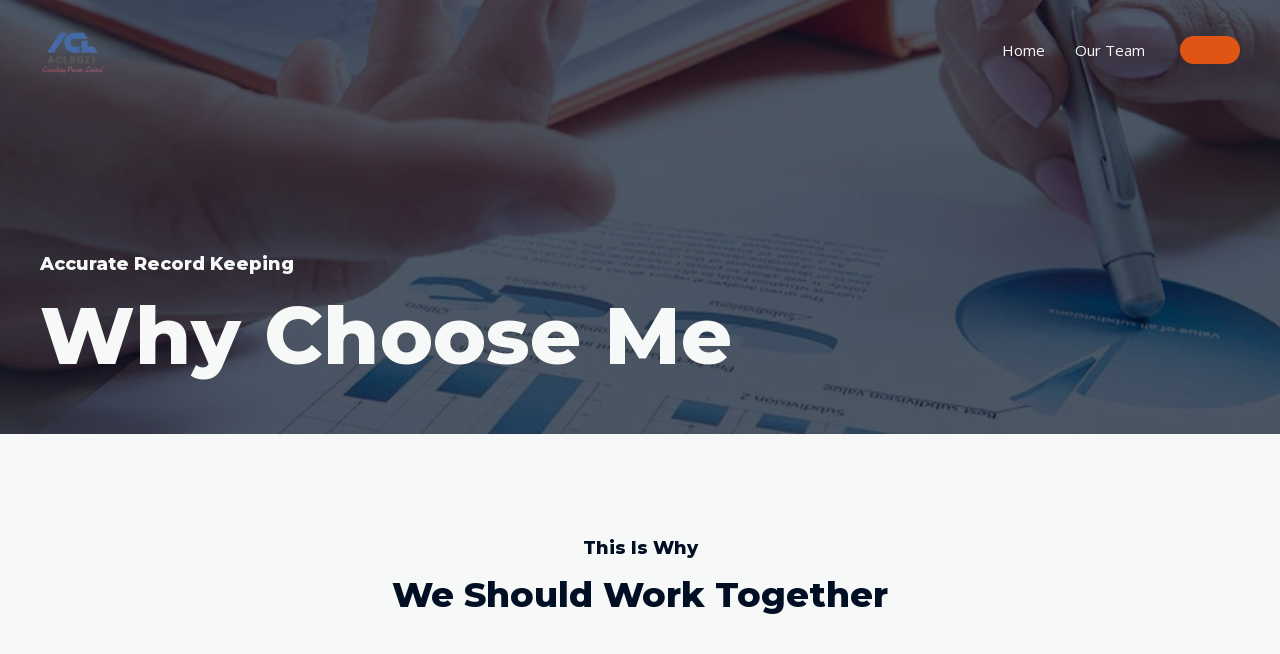

--- FILE ---
content_type: text/css
request_url: https://aclegit.com/wp-content/uploads/elementor/css/post-12.css?ver=1669317407
body_size: 1456
content:
.elementor-12 .elementor-element.elementor-element-c72c06a:not(.elementor-motion-effects-element-type-background), .elementor-12 .elementor-element.elementor-element-c72c06a > .elementor-motion-effects-container > .elementor-motion-effects-layer{background-image:url("https://aclegit.com/wp-content/uploads/2018/08/bg-04-free-img.jpg");background-position:center center;background-repeat:no-repeat;background-size:cover;}.elementor-12 .elementor-element.elementor-element-c72c06a > .elementor-background-overlay{background-color:var( --e-global-color-astglobalcolor2 );opacity:0.7;transition:background 0.3s, border-radius 0.3s, opacity 0.3s;}.elementor-12 .elementor-element.elementor-element-c72c06a{transition:background 0.3s, border 0.3s, border-radius 0.3s, box-shadow 0.3s;padding:250px 0px 50px 0px;}.elementor-12 .elementor-element.elementor-element-d6c16c0{text-align:left;}.elementor-12 .elementor-element.elementor-element-d6c16c0 .elementor-heading-title{color:#f7f8f8;}.elementor-12 .elementor-element.elementor-element-e4ee66b{text-align:left;}.elementor-12 .elementor-element.elementor-element-e4ee66b .elementor-heading-title{color:#f7f8f8;}.elementor-12 .elementor-element.elementor-element-e4ee66b > .elementor-widget-container{padding:0px 100px 0px 0px;}.elementor-12 .elementor-element.elementor-element-689dd35 > .elementor-container > .elementor-column > .elementor-widget-wrap{align-content:center;align-items:center;}.elementor-12 .elementor-element.elementor-element-689dd35{transition:background 0.3s, border 0.3s, border-radius 0.3s, box-shadow 0.3s;padding:100px 0px 100px 0px;}.elementor-12 .elementor-element.elementor-element-689dd35 > .elementor-background-overlay{transition:background 0.3s, border-radius 0.3s, opacity 0.3s;}.elementor-12 .elementor-element.elementor-element-e45ac2d{text-align:center;}.elementor-12 .elementor-element.elementor-element-32e2fb6{text-align:center;}.elementor-12 .elementor-element.elementor-element-32e2fb6 > .elementor-widget-container{margin:0px 0px 0px 0px;padding:0px 0px 25px 0px;}.elementor-12 .elementor-element.elementor-element-bacaf98{margin-top:20px;margin-bottom:0px;padding:0px 0px 0px 0px;}.elementor-12 .elementor-element.elementor-element-55faf92:not(.elementor-motion-effects-element-type-background) > .elementor-widget-wrap, .elementor-12 .elementor-element.elementor-element-55faf92 > .elementor-widget-wrap > .elementor-motion-effects-container > .elementor-motion-effects-layer{background-color:var( --e-global-color-astglobalcolor4 );}.elementor-12 .elementor-element.elementor-element-55faf92:hover > .elementor-element-populated{background-color:var( --e-global-color-astglobalcolor5 );box-shadow:0px 0px 55px -10px rgba(93,114,128,0.25);}.elementor-12 .elementor-element.elementor-element-55faf92 > .elementor-element-populated, .elementor-12 .elementor-element.elementor-element-55faf92 > .elementor-element-populated > .elementor-background-overlay, .elementor-12 .elementor-element.elementor-element-55faf92 > .elementor-background-slideshow{border-radius:30px 30px 30px 30px;}.elementor-12 .elementor-element.elementor-element-55faf92 > .elementor-element-populated{transition:background 0.3s, border 0.3s, border-radius 0.3s, box-shadow 0.3s;margin:20px 20px 20px 20px;--e-column-margin-right:20px;--e-column-margin-left:20px;}.elementor-12 .elementor-element.elementor-element-55faf92 > .elementor-element-populated > .elementor-background-overlay{transition:background 0.3s, border-radius 0.3s, opacity 0.3s;}.elementor-12 .elementor-element.elementor-element-dc66b06.elementor-view-stacked .elementor-icon{background-color:rgba(255,255,255,0);fill:var( --e-global-color-astglobalcolor0 );color:var( --e-global-color-astglobalcolor0 );}.elementor-12 .elementor-element.elementor-element-dc66b06.elementor-view-framed .elementor-icon, .elementor-12 .elementor-element.elementor-element-dc66b06.elementor-view-default .elementor-icon{fill:rgba(255,255,255,0);color:rgba(255,255,255,0);border-color:rgba(255,255,255,0);}.elementor-12 .elementor-element.elementor-element-dc66b06.elementor-view-framed .elementor-icon{background-color:var( --e-global-color-astglobalcolor0 );}.elementor-12 .elementor-element.elementor-element-dc66b06.elementor-view-stacked .elementor-icon:hover{background-color:rgba(0,206,27,0);}.elementor-12 .elementor-element.elementor-element-dc66b06.elementor-view-framed .elementor-icon:hover, .elementor-12 .elementor-element.elementor-element-dc66b06.elementor-view-default .elementor-icon:hover{fill:rgba(0,206,27,0);color:rgba(0,206,27,0);border-color:rgba(0,206,27,0);}.elementor-12 .elementor-element.elementor-element-dc66b06{--icon-box-icon-margin:15px;}.elementor-12 .elementor-element.elementor-element-dc66b06 .elementor-icon{font-size:50px;padding:30px;border-radius:0px 0px 0px 0px;}.elementor-12 .elementor-element.elementor-element-dc66b06 .elementor-icon-box-title{margin-bottom:10px;}.elementor-12 .elementor-element.elementor-element-dc66b06 > .elementor-widget-container{padding:25px 25px 55px 25px;}.elementor-12 .elementor-element.elementor-element-dc66b06:hover > .elementor-widget-container{border-radius:0px 0px 0px 0px;}.elementor-12 .elementor-element.elementor-element-75490df:not(.elementor-motion-effects-element-type-background) > .elementor-widget-wrap, .elementor-12 .elementor-element.elementor-element-75490df > .elementor-widget-wrap > .elementor-motion-effects-container > .elementor-motion-effects-layer{background-color:var( --e-global-color-astglobalcolor4 );}.elementor-12 .elementor-element.elementor-element-75490df:hover > .elementor-element-populated{background-color:var( --e-global-color-astglobalcolor5 );box-shadow:0px 0px 55px -10px rgba(93,114,128,0.25);}.elementor-12 .elementor-element.elementor-element-75490df > .elementor-element-populated, .elementor-12 .elementor-element.elementor-element-75490df > .elementor-element-populated > .elementor-background-overlay, .elementor-12 .elementor-element.elementor-element-75490df > .elementor-background-slideshow{border-radius:30px 30px 30px 30px;}.elementor-12 .elementor-element.elementor-element-75490df > .elementor-element-populated{transition:background 0.3s, border 0.3s, border-radius 0.3s, box-shadow 0.3s;margin:20px 20px 20px 20px;--e-column-margin-right:20px;--e-column-margin-left:20px;}.elementor-12 .elementor-element.elementor-element-75490df > .elementor-element-populated > .elementor-background-overlay{transition:background 0.3s, border-radius 0.3s, opacity 0.3s;}.elementor-12 .elementor-element.elementor-element-ccd74ac.elementor-view-stacked .elementor-icon{background-color:rgba(255,255,255,0);fill:var( --e-global-color-astglobalcolor0 );color:var( --e-global-color-astglobalcolor0 );}.elementor-12 .elementor-element.elementor-element-ccd74ac.elementor-view-framed .elementor-icon, .elementor-12 .elementor-element.elementor-element-ccd74ac.elementor-view-default .elementor-icon{fill:rgba(255,255,255,0);color:rgba(255,255,255,0);border-color:rgba(255,255,255,0);}.elementor-12 .elementor-element.elementor-element-ccd74ac.elementor-view-framed .elementor-icon{background-color:var( --e-global-color-astglobalcolor0 );}.elementor-12 .elementor-element.elementor-element-ccd74ac.elementor-view-stacked .elementor-icon:hover{background-color:rgba(0,206,27,0);}.elementor-12 .elementor-element.elementor-element-ccd74ac.elementor-view-framed .elementor-icon:hover, .elementor-12 .elementor-element.elementor-element-ccd74ac.elementor-view-default .elementor-icon:hover{fill:rgba(0,206,27,0);color:rgba(0,206,27,0);border-color:rgba(0,206,27,0);}.elementor-12 .elementor-element.elementor-element-ccd74ac{--icon-box-icon-margin:15px;}.elementor-12 .elementor-element.elementor-element-ccd74ac .elementor-icon{font-size:50px;padding:30px;border-radius:0px 0px 0px 0px;}.elementor-12 .elementor-element.elementor-element-ccd74ac .elementor-icon-box-title{margin-bottom:10px;}.elementor-12 .elementor-element.elementor-element-ccd74ac > .elementor-widget-container{padding:25px 25px 55px 25px;}.elementor-12 .elementor-element.elementor-element-ccd74ac:hover > .elementor-widget-container{border-radius:0px 0px 0px 0px;}.elementor-12 .elementor-element.elementor-element-f794229:not(.elementor-motion-effects-element-type-background) > .elementor-widget-wrap, .elementor-12 .elementor-element.elementor-element-f794229 > .elementor-widget-wrap > .elementor-motion-effects-container > .elementor-motion-effects-layer{background-color:var( --e-global-color-astglobalcolor4 );}.elementor-12 .elementor-element.elementor-element-f794229:hover > .elementor-element-populated{background-color:var( --e-global-color-astglobalcolor5 );box-shadow:0px 0px 55px -10px rgba(93,114,128,0.25);}.elementor-12 .elementor-element.elementor-element-f794229 > .elementor-element-populated, .elementor-12 .elementor-element.elementor-element-f794229 > .elementor-element-populated > .elementor-background-overlay, .elementor-12 .elementor-element.elementor-element-f794229 > .elementor-background-slideshow{border-radius:30px 30px 30px 30px;}.elementor-12 .elementor-element.elementor-element-f794229 > .elementor-element-populated{transition:background 0.3s, border 0.3s, border-radius 0.3s, box-shadow 0.3s;margin:20px 20px 20px 20px;--e-column-margin-right:20px;--e-column-margin-left:20px;}.elementor-12 .elementor-element.elementor-element-f794229 > .elementor-element-populated > .elementor-background-overlay{transition:background 0.3s, border-radius 0.3s, opacity 0.3s;}.elementor-12 .elementor-element.elementor-element-c617d9f.elementor-view-stacked .elementor-icon{background-color:rgba(255,255,255,0);fill:var( --e-global-color-astglobalcolor0 );color:var( --e-global-color-astglobalcolor0 );}.elementor-12 .elementor-element.elementor-element-c617d9f.elementor-view-framed .elementor-icon, .elementor-12 .elementor-element.elementor-element-c617d9f.elementor-view-default .elementor-icon{fill:rgba(255,255,255,0);color:rgba(255,255,255,0);border-color:rgba(255,255,255,0);}.elementor-12 .elementor-element.elementor-element-c617d9f.elementor-view-framed .elementor-icon{background-color:var( --e-global-color-astglobalcolor0 );}.elementor-12 .elementor-element.elementor-element-c617d9f.elementor-view-stacked .elementor-icon:hover{background-color:rgba(0,206,27,0);}.elementor-12 .elementor-element.elementor-element-c617d9f.elementor-view-framed .elementor-icon:hover, .elementor-12 .elementor-element.elementor-element-c617d9f.elementor-view-default .elementor-icon:hover{fill:rgba(0,206,27,0);color:rgba(0,206,27,0);border-color:rgba(0,206,27,0);}.elementor-12 .elementor-element.elementor-element-c617d9f{--icon-box-icon-margin:15px;}.elementor-12 .elementor-element.elementor-element-c617d9f .elementor-icon{font-size:50px;padding:30px;border-radius:0px 0px 0px 0px;}.elementor-12 .elementor-element.elementor-element-c617d9f .elementor-icon-box-title{margin-bottom:10px;}.elementor-12 .elementor-element.elementor-element-c617d9f > .elementor-widget-container{padding:25px 25px 55px 25px;}.elementor-12 .elementor-element.elementor-element-c617d9f:hover > .elementor-widget-container{border-radius:0px 0px 0px 0px;}.elementor-12 .elementor-element.elementor-element-e4d858e{padding:0px 0px 0px 0px;}.elementor-12 .elementor-element.elementor-element-baa67f9:not(.elementor-motion-effects-element-type-background) > .elementor-widget-wrap, .elementor-12 .elementor-element.elementor-element-baa67f9 > .elementor-widget-wrap > .elementor-motion-effects-container > .elementor-motion-effects-layer{background-color:var( --e-global-color-astglobalcolor4 );}.elementor-12 .elementor-element.elementor-element-baa67f9:hover > .elementor-element-populated{background-color:var( --e-global-color-astglobalcolor5 );box-shadow:0px 0px 55px -10px rgba(93,114,128,0.25);}.elementor-12 .elementor-element.elementor-element-baa67f9 > .elementor-element-populated, .elementor-12 .elementor-element.elementor-element-baa67f9 > .elementor-element-populated > .elementor-background-overlay, .elementor-12 .elementor-element.elementor-element-baa67f9 > .elementor-background-slideshow{border-radius:30px 30px 30px 30px;}.elementor-12 .elementor-element.elementor-element-baa67f9 > .elementor-element-populated{transition:background 0.3s, border 0.3s, border-radius 0.3s, box-shadow 0.3s;margin:20px 20px 20px 20px;--e-column-margin-right:20px;--e-column-margin-left:20px;}.elementor-12 .elementor-element.elementor-element-baa67f9 > .elementor-element-populated > .elementor-background-overlay{transition:background 0.3s, border-radius 0.3s, opacity 0.3s;}.elementor-12 .elementor-element.elementor-element-8b351e7.elementor-view-stacked .elementor-icon{background-color:rgba(255,255,255,0);fill:var( --e-global-color-astglobalcolor0 );color:var( --e-global-color-astglobalcolor0 );}.elementor-12 .elementor-element.elementor-element-8b351e7.elementor-view-framed .elementor-icon, .elementor-12 .elementor-element.elementor-element-8b351e7.elementor-view-default .elementor-icon{fill:rgba(255,255,255,0);color:rgba(255,255,255,0);border-color:rgba(255,255,255,0);}.elementor-12 .elementor-element.elementor-element-8b351e7.elementor-view-framed .elementor-icon{background-color:var( --e-global-color-astglobalcolor0 );}.elementor-12 .elementor-element.elementor-element-8b351e7.elementor-view-stacked .elementor-icon:hover{background-color:rgba(0,206,27,0);}.elementor-12 .elementor-element.elementor-element-8b351e7.elementor-view-framed .elementor-icon:hover, .elementor-12 .elementor-element.elementor-element-8b351e7.elementor-view-default .elementor-icon:hover{fill:rgba(0,206,27,0);color:rgba(0,206,27,0);border-color:rgba(0,206,27,0);}.elementor-12 .elementor-element.elementor-element-8b351e7{--icon-box-icon-margin:15px;}.elementor-12 .elementor-element.elementor-element-8b351e7 .elementor-icon{font-size:50px;padding:30px;border-radius:0px 0px 0px 0px;}.elementor-12 .elementor-element.elementor-element-8b351e7 .elementor-icon-box-title{margin-bottom:10px;}.elementor-12 .elementor-element.elementor-element-8b351e7 > .elementor-widget-container{padding:25px 25px 55px 25px;}.elementor-12 .elementor-element.elementor-element-8b351e7:hover > .elementor-widget-container{border-radius:0px 0px 0px 0px;}.elementor-12 .elementor-element.elementor-element-4745c56:not(.elementor-motion-effects-element-type-background) > .elementor-widget-wrap, .elementor-12 .elementor-element.elementor-element-4745c56 > .elementor-widget-wrap > .elementor-motion-effects-container > .elementor-motion-effects-layer{background-color:var( --e-global-color-astglobalcolor4 );}.elementor-12 .elementor-element.elementor-element-4745c56:hover > .elementor-element-populated{background-color:var( --e-global-color-astglobalcolor5 );box-shadow:0px 0px 55px -10px rgba(93,114,128,0.25);}.elementor-12 .elementor-element.elementor-element-4745c56 > .elementor-element-populated, .elementor-12 .elementor-element.elementor-element-4745c56 > .elementor-element-populated > .elementor-background-overlay, .elementor-12 .elementor-element.elementor-element-4745c56 > .elementor-background-slideshow{border-radius:30px 30px 30px 30px;}.elementor-12 .elementor-element.elementor-element-4745c56 > .elementor-element-populated{transition:background 0.3s, border 0.3s, border-radius 0.3s, box-shadow 0.3s;margin:20px 20px 20px 20px;--e-column-margin-right:20px;--e-column-margin-left:20px;}.elementor-12 .elementor-element.elementor-element-4745c56 > .elementor-element-populated > .elementor-background-overlay{transition:background 0.3s, border-radius 0.3s, opacity 0.3s;}.elementor-12 .elementor-element.elementor-element-b11db17.elementor-view-stacked .elementor-icon{background-color:rgba(255,255,255,0);fill:var( --e-global-color-astglobalcolor0 );color:var( --e-global-color-astglobalcolor0 );}.elementor-12 .elementor-element.elementor-element-b11db17.elementor-view-framed .elementor-icon, .elementor-12 .elementor-element.elementor-element-b11db17.elementor-view-default .elementor-icon{fill:rgba(255,255,255,0);color:rgba(255,255,255,0);border-color:rgba(255,255,255,0);}.elementor-12 .elementor-element.elementor-element-b11db17.elementor-view-framed .elementor-icon{background-color:var( --e-global-color-astglobalcolor0 );}.elementor-12 .elementor-element.elementor-element-b11db17.elementor-view-stacked .elementor-icon:hover{background-color:rgba(0,206,27,0);}.elementor-12 .elementor-element.elementor-element-b11db17.elementor-view-framed .elementor-icon:hover, .elementor-12 .elementor-element.elementor-element-b11db17.elementor-view-default .elementor-icon:hover{fill:rgba(0,206,27,0);color:rgba(0,206,27,0);border-color:rgba(0,206,27,0);}.elementor-12 .elementor-element.elementor-element-b11db17{--icon-box-icon-margin:15px;}.elementor-12 .elementor-element.elementor-element-b11db17 .elementor-icon{font-size:50px;padding:30px;border-radius:0px 0px 0px 0px;}.elementor-12 .elementor-element.elementor-element-b11db17 .elementor-icon-box-title{margin-bottom:10px;}.elementor-12 .elementor-element.elementor-element-b11db17 > .elementor-widget-container{padding:25px 25px 55px 25px;}.elementor-12 .elementor-element.elementor-element-b11db17:hover > .elementor-widget-container{border-radius:0px 0px 0px 0px;}.elementor-12 .elementor-element.elementor-element-66194c0:not(.elementor-motion-effects-element-type-background) > .elementor-widget-wrap, .elementor-12 .elementor-element.elementor-element-66194c0 > .elementor-widget-wrap > .elementor-motion-effects-container > .elementor-motion-effects-layer{background-color:var( --e-global-color-astglobalcolor4 );}.elementor-12 .elementor-element.elementor-element-66194c0:hover > .elementor-element-populated{background-color:var( --e-global-color-astglobalcolor5 );box-shadow:0px 0px 55px -10px rgba(93,114,128,0.25);}.elementor-12 .elementor-element.elementor-element-66194c0 > .elementor-element-populated, .elementor-12 .elementor-element.elementor-element-66194c0 > .elementor-element-populated > .elementor-background-overlay, .elementor-12 .elementor-element.elementor-element-66194c0 > .elementor-background-slideshow{border-radius:30px 30px 30px 30px;}.elementor-12 .elementor-element.elementor-element-66194c0 > .elementor-element-populated{transition:background 0.3s, border 0.3s, border-radius 0.3s, box-shadow 0.3s;margin:20px 20px 20px 20px;--e-column-margin-right:20px;--e-column-margin-left:20px;}.elementor-12 .elementor-element.elementor-element-66194c0 > .elementor-element-populated > .elementor-background-overlay{transition:background 0.3s, border-radius 0.3s, opacity 0.3s;}.elementor-12 .elementor-element.elementor-element-321144e.elementor-view-stacked .elementor-icon{background-color:rgba(255,255,255,0);fill:var( --e-global-color-astglobalcolor0 );color:var( --e-global-color-astglobalcolor0 );}.elementor-12 .elementor-element.elementor-element-321144e.elementor-view-framed .elementor-icon, .elementor-12 .elementor-element.elementor-element-321144e.elementor-view-default .elementor-icon{fill:rgba(255,255,255,0);color:rgba(255,255,255,0);border-color:rgba(255,255,255,0);}.elementor-12 .elementor-element.elementor-element-321144e.elementor-view-framed .elementor-icon{background-color:var( --e-global-color-astglobalcolor0 );}.elementor-12 .elementor-element.elementor-element-321144e.elementor-view-stacked .elementor-icon:hover{background-color:rgba(0,206,27,0);}.elementor-12 .elementor-element.elementor-element-321144e.elementor-view-framed .elementor-icon:hover, .elementor-12 .elementor-element.elementor-element-321144e.elementor-view-default .elementor-icon:hover{fill:rgba(0,206,27,0);color:rgba(0,206,27,0);border-color:rgba(0,206,27,0);}.elementor-12 .elementor-element.elementor-element-321144e{--icon-box-icon-margin:15px;}.elementor-12 .elementor-element.elementor-element-321144e .elementor-icon{font-size:50px;padding:30px;border-radius:0px 0px 0px 0px;}.elementor-12 .elementor-element.elementor-element-321144e .elementor-icon-box-title{margin-bottom:10px;}.elementor-12 .elementor-element.elementor-element-321144e > .elementor-widget-container{padding:25px 25px 55px 25px;}.elementor-12 .elementor-element.elementor-element-321144e:hover > .elementor-widget-container{border-radius:0px 0px 0px 0px;}.elementor-12 .elementor-element.elementor-element-cb2509f > .elementor-container{max-width:1000px;}.elementor-12 .elementor-element.elementor-element-cb2509f > .elementor-container > .elementor-column > .elementor-widget-wrap{align-content:center;align-items:center;}.elementor-12 .elementor-element.elementor-element-cb2509f:not(.elementor-motion-effects-element-type-background), .elementor-12 .elementor-element.elementor-element-cb2509f > .elementor-motion-effects-container > .elementor-motion-effects-layer{background-image:url("https://aclegit.com/wp-content/uploads/2018/08/bg-01-free-img.jpg");background-position:center center;background-repeat:no-repeat;background-size:cover;}.elementor-12 .elementor-element.elementor-element-cb2509f > .elementor-background-overlay{background-color:#000f23;opacity:0.66;transition:background 0.3s, border-radius 0.3s, opacity 0.3s;}.elementor-12 .elementor-element.elementor-element-cb2509f{transition:background 0.3s, border 0.3s, border-radius 0.3s, box-shadow 0.3s;padding:100px 0px 100px 0px;}.elementor-12 .elementor-element.elementor-element-4c1260b > .elementor-element-populated{padding:0px 50px 0px 0px;}.elementor-12 .elementor-element.elementor-element-cecf969{text-align:left;}.elementor-12 .elementor-element.elementor-element-cecf969 .elementor-heading-title{color:#e5e6e8;}.elementor-12 .elementor-element.elementor-element-cecf969 > .elementor-widget-container{margin:0px 0px 0px 0px;}.elementor-12 .elementor-element.elementor-element-67f1efc{text-align:left;}.elementor-12 .elementor-element.elementor-element-67f1efc .elementor-heading-title{color:#ffffff;}.elementor-12 .elementor-element.elementor-element-23f1031{color:#ffffff;}.elementor-12 .elementor-element.elementor-element-23f1031 > .elementor-widget-container{margin:0px 0px -25px 0px;}.elementor-12 .elementor-element.elementor-element-a306e69 .elementor-button:hover, .elementor-12 .elementor-element.elementor-element-a306e69 .elementor-button:focus{border-color:#000f23;}.elementor-12 .elementor-element.elementor-element-a306e69 .elementor-button{box-shadow:0px 0px 20px 0px rgba(0,15,35,0.12);}@media(max-width:1024px){.elementor-12 .elementor-element.elementor-element-c72c06a{padding:100px 25px 25px 25px;}.elementor-12 .elementor-element.elementor-element-d6c16c0{text-align:center;}.elementor-12 .elementor-element.elementor-element-689dd35{padding:80px 20px 80px 20px;}.elementor-12 .elementor-element.elementor-element-32e2fb6 > .elementor-widget-container{padding:0px 0px 15px 0px;}.elementor-12 .elementor-element.elementor-element-55faf92 > .elementor-element-populated{margin:10px 10px 10px 10px;--e-column-margin-right:10px;--e-column-margin-left:10px;}.elementor-12 .elementor-element.elementor-element-75490df > .elementor-element-populated{margin:10px 10px 10px 10px;--e-column-margin-right:10px;--e-column-margin-left:10px;}.elementor-12 .elementor-element.elementor-element-f794229 > .elementor-element-populated{margin:10px 10px 10px 10px;--e-column-margin-right:10px;--e-column-margin-left:10px;}.elementor-12 .elementor-element.elementor-element-baa67f9 > .elementor-element-populated{margin:10px 10px 10px 10px;--e-column-margin-right:10px;--e-column-margin-left:10px;}.elementor-12 .elementor-element.elementor-element-4745c56 > .elementor-element-populated{margin:10px 10px 10px 10px;--e-column-margin-right:10px;--e-column-margin-left:10px;}.elementor-12 .elementor-element.elementor-element-66194c0 > .elementor-element-populated{margin:10px 10px 10px 10px;--e-column-margin-right:10px;--e-column-margin-left:10px;}.elementor-12 .elementor-element.elementor-element-cb2509f{padding:55px 55px 55px 55px;}}@media(max-width:767px){.elementor-12 .elementor-element.elementor-element-c72c06a{padding:100px 25px 25px 25px;}.elementor-12 .elementor-element.elementor-element-d6c16c0{text-align:center;}.elementor-12 .elementor-element.elementor-element-e4ee66b > .elementor-widget-container{padding:0px 0px 0px 0px;}.elementor-12 .elementor-element.elementor-element-689dd35{padding:50px 20px 50px 20px;}.elementor-12 .elementor-element.elementor-element-32e2fb6{text-align:center;}.elementor-12 .elementor-element.elementor-element-32e2fb6 > .elementor-widget-container{margin:0px 0px 0px 0px;padding:0px 0px 0px 0px;}.elementor-12 .elementor-element.elementor-element-bacaf98{margin-top:50px;margin-bottom:0px;padding:0px 0px 0px 0px;}.elementor-12 .elementor-element.elementor-element-e4d858e{padding:20px 0px 0px 0px;}.elementor-12 .elementor-element.elementor-element-cb2509f{padding:50px 30px 50px 30px;}.elementor-12 .elementor-element.elementor-element-4c1260b > .elementor-element-populated{margin:0px 0px 0px 0px;--e-column-margin-right:0px;--e-column-margin-left:0px;padding:0px 0px 0px 0px;}.elementor-12 .elementor-element.elementor-element-cecf969{text-align:center;}.elementor-12 .elementor-element.elementor-element-67f1efc{text-align:center;}.elementor-12 .elementor-element.elementor-element-23f1031{text-align:center;}.elementor-12 .elementor-element.elementor-element-a306e69 > .elementor-widget-container{margin:50px 0px 0px 0px;}}@media(min-width:768px){.elementor-12 .elementor-element.elementor-element-4c1260b{width:75%;}.elementor-12 .elementor-element.elementor-element-c9616d1{width:25%;}}@media(max-width:1024px) and (min-width:768px){.elementor-12 .elementor-element.elementor-element-4c1260b{width:70%;}.elementor-12 .elementor-element.elementor-element-c9616d1{width:30%;}}@media(min-width:1025px){.elementor-12 .elementor-element.elementor-element-c72c06a:not(.elementor-motion-effects-element-type-background), .elementor-12 .elementor-element.elementor-element-c72c06a > .elementor-motion-effects-container > .elementor-motion-effects-layer{background-attachment:scroll;}.elementor-12 .elementor-element.elementor-element-cb2509f:not(.elementor-motion-effects-element-type-background), .elementor-12 .elementor-element.elementor-element-cb2509f > .elementor-motion-effects-container > .elementor-motion-effects-layer{background-attachment:scroll;}}